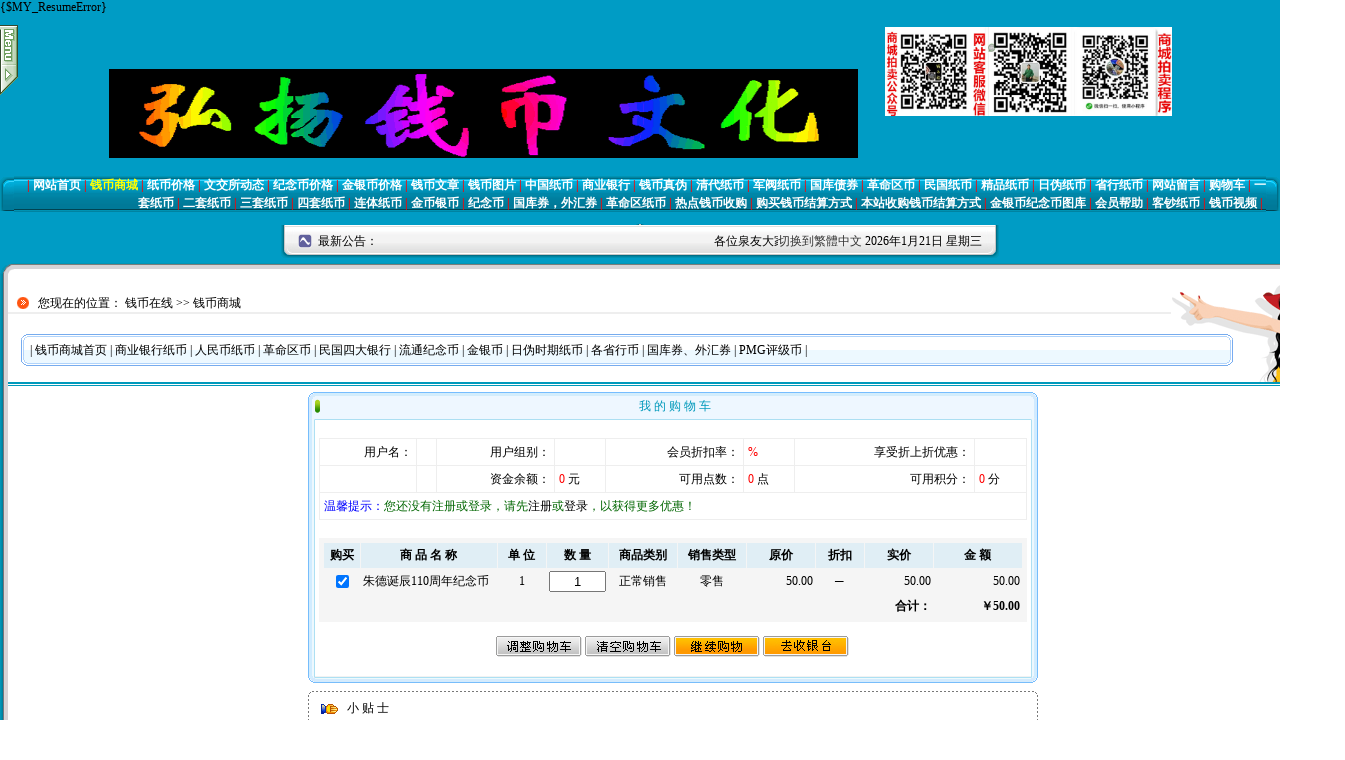

--- FILE ---
content_type: text/html
request_url: http://www.336688.net/Shop/ShoppingCart.asp?Action=Add&ProductID=34
body_size: 8615
content:
<html>
<head>
<title>我的购物车</title>
<meta http-equiv="Content-Type" content="text/html; charset=gb2312">
<!-- <link rel="stylesheet" href="images/shop.css" type="text/css"> -->
<link href='/Skin/Skin21.css' rel='stylesheet' type='text/css'> <script language='JavaScript' type='text/JavaScript' src='/js/menu.js'></script>
<script type='text/javascript' language='JavaScript1.2' src='/js/stm31.js'></script><script language='JavaScript' type='text/JavaScript' src='/js/TreeGuide.js'></script>
<script language='JavaScript' type='text/JavaScript'>
//树形导航的JS代码
var expandState = 0;
function expand(){
  if(expandState == 0){setPace('master', 0, 10, 10); if(ie){document.menutop.src = '/images/menui.gif'}; expandState = 1;}
  else{setPace('master', -200, 10, 10); if(ie){document.menutop.src='/images/menuo.gif'}; expandState = 0;}
}
document.write("<style type=text/css>#master {LEFT: -200px; POSITION: absolute; TOP: 25px; VISIBILITY: visible; Z-INDEX: 999}</style>")
document.write("<table id=master width='218' border='0' cellspacing='0' cellpadding='0'><tr><td><img border=0 height=6 src=/images/menutop.gif  width=200></td><td rowspan='2' valign='top'><img id=menu onMouseOver=javascript:expand() border=0 height=70 name=menutop src=/images/menuo.gif width=18></td></tr>");
document.write("<tr><td valign='top'><table width='100%' border='0' cellspacing='5' cellpadding='0'><tr><td height='400' valign='top'><table width=100% height='100%' border=1 cellpadding=0 cellspacing=5 bordercolor='#666666' bgcolor=#ecf6f5 style=FILTER: alpha(opacity=90)><tr>");
document.write("<td height='10' align='center' bordercolor='#ecf6f5'><font color=999900><strong>栏 目 树 形 导 航</strong></font></td></tr><tr><td valign='top' bordercolor='#ecf6f5'>");
document.write("<iframe width='100%' height='350' src='/Shop/ClassTree.asp' frameborder=0 allowTransparency='true'></iframe></td></tr></table></td></tr></table></td></tr></table>");
var ie = document.all ? 1 : 0
var ns = document.layers ? 1 : 0
var master = new Object('element')
master.curLeft = -200;   master.curTop = 10;
master.gapLeft = 0;      master.gapTop = 0;
master.timer = null;
if(ie){var sidemenu = document.all.master;}
if(ns){var sidemenu = document.master;}
setInterval('FixY()',100);
</script>

{$MY_ResumeError}</head>
<body  onmousemove='HideMenu()'>
<div id=menuDiv style="Z-INDEX: 1000; VISIBILITY: hidden; WIDTH: 1px; POSITION: absolute; HEIGHT: 1px; BACKGROUND-COLOR: #9cc5f8"></div>
<P align=center><A title="" href="/" target=_blank><IMG style="HEIGHT: 89px; FILTER: ; WIDTH: 749px" border=0 hspace=0 alt="" align=absMiddle src="/Skin/sealove/PowerEasy_TOP.gif" width=734 height=52>&nbsp;</A>&nbsp;&nbsp;&nbsp;&nbsp;&nbsp;&nbsp;&nbsp; <IMG onload=resizepic(this) style="HEIGHT: 89px; BORDER-TOP-COLOR: ; BORDER-BOTTOM-COLOR: ; BORDER-RIGHT-COLOR: ; WIDTH: 88px; BORDER-LEFT-COLOR: " onmousewheel="return bbimg(this)" border=0 hspace=0 alt="" src="/Shop/UploadPhotos/202101/2021011012430378.jpg" width=269 height=239><IMG onload=resizepic(this) style="HEIGHT: 89px; BORDER-TOP-COLOR: ; BORDER-BOTTOM-COLOR: ; BORDER-RIGHT-COLOR: ; WIDTH: 101px; BORDER-LEFT-COLOR: " onmousewheel="return bbimg(this)" border=0 hspace=0 alt="" src="/Shop/UploadPhotos/202101/2021011012361895.jpg" width=311 height=250><IMG onload=resizepic(this) style="HEIGHT: 89px; BORDER-TOP-COLOR: ; BORDER-BOTTOM-COLOR: ; BORDER-RIGHT-COLOR: ; WIDTH: 98px; BORDER-LEFT-COLOR: " onmousewheel="return bbimg(this)" border=0 hspace=0 alt="" src="/Shop/UploadPhotos/202101/2021011012283788.jpg" width=267 height=254></P>
<P>
  <table cellSpacing=0 cellPadding=0 align=center border=0>
    <tr>
      <td height=6 colSpan=3><IMG src="/Skin/sealove/space.gif"></td>
    </tr>
    <tr>
      <td height=34 width=14><IMG src="/Skin/sealove/Top_01Left.gif"></td>
      <td style="COLOR: #ffffff" background=/Skin/sealove/Top_01BG.gif align=right><STRONG><FONT color=#ff0000>&nbsp;|&nbsp;<a class='Channel' href='/Index.asp'>网站首页</a>&nbsp;|&nbsp;<a class='Channel2'  href='/Shop/Index.asp' target='_blank' title=''>钱币商城</a>&nbsp;|&nbsp;<a class='Channel'  href='/jiagebiao/Index.asp' target='_blank' title='各种钱币价格表'>纸币价格</a>&nbsp;|&nbsp;<a class='Channel'  href='/wenjiasuo/Index.asp' target='_blank' title=''>文交所动态</a>&nbsp;|&nbsp;<a class='Channel'  href='http://www.336688.net/jiagebiao/ShowClass.asp?ClassID=52' target='_blank' title=''>纪念币价格</a>&nbsp;|&nbsp;<a class='Channel'  href='http://www.336688.net/jiagebiao/ShowClass.asp?ClassID=51' target='_blank' title=''>金银币价格</a>&nbsp;|&nbsp;<a class='Channel'  href='/Article/Index.asp' target='_blank' title=''>钱币文章</a>&nbsp;|&nbsp;<a class='Channel'  href='/Photo/Index.asp' target='_blank' title=''>钱币图片</a>&nbsp;|&nbsp;<a class='Channel'  href='/asdfg/Index.asp' target='_blank' title='中国纸币专区图片价格'>中国纸币</a>&nbsp;|&nbsp;<a class='Channel'  href='/shangyeyinhang/Index.asp' target='_blank' title='商业银行纸币'>商业银行</a>&nbsp;|&nbsp;<a class='Channel'  href='/qianbizhenwei/Index.asp' target='_blank' title='钱币真伪最新研究'>钱币真伪</a>&nbsp;|&nbsp;<a class='Channel'  href='/qingdaizhibi/Index.asp' target='_blank' title='清代纸币图文'>清代纸币</a>&nbsp;|&nbsp;<a class='Channel'  href='/junpiaokechao/Index.asp' target='_blank' title='军票纸钞'>军阀纸币</a>&nbsp;|&nbsp;<a class='Channel'  href='/gkq/Index.asp' target='_blank' title=''>国库债券</a>&nbsp;|&nbsp;<a class='Channel'  href='/gmingp/Index.asp' target='_blank' title='革命区币'>革命区币</a>&nbsp;|&nbsp;<a class='Channel'  href='/minguo/Index.asp' target='_blank' title='民国纸币!'>民国纸币</a>&nbsp;|&nbsp;<a class='Channel'  href='/qianbidianpu/Index.asp' target='_blank' title='各种钱币藏家的买卖'>精品纸币</a>&nbsp;|&nbsp;<a class='Channel'  href='/rweizhibi/Index.asp' target='_blank' title='日伪时期纸币、满洲中央银行、储备银行、联合准备银行、翼东银行、'>日伪纸币</a>&nbsp;|&nbsp;<a class='Channel'  href='/shenghangzhibi/Index.asp' target='_blank' title='民国时期各省行纸币、'>省行纸币</a>&nbsp;|&nbsp;<a class='Channel'  href='/GuestBook/Index.asp' target='_blank' title='客户需求'>网站留言</a>&nbsp;|&nbsp;<a class='Channel'  href='http://www.336688.net/Shop/ShoppingCart.asp' target='_blank' title=''>购物车</a>&nbsp;|&nbsp;<a class='Channel'  href='http://www.336688.net/Shop/ShowClass.asp?ClassID=84' target='_blank' title=''>一套纸币</a>&nbsp;|&nbsp;<a class='Channel'  href='http://www.336688.net/Shop/ShowClass.asp?ClassID=85' target='_blank' title=''>二套纸币</a>&nbsp;|&nbsp;<a class='Channel'  href='http://www.336688.net/Shop/ShowClass.asp?ClassID=86' target='_blank' title=''>三套纸币</a>&nbsp;|&nbsp;<a class='Channel'  href='http://www.336688.net/Shop/ShowClass.asp?ClassID=87' target='_blank' title=''>四套纸币</a>&nbsp;|&nbsp;<a class='Channel'  href='http://www.336688.net/Shop/ShowClass.asp?ClassID=209' target='_blank' title=''>连体纸币</a>&nbsp;|&nbsp;<a class='Channel'  href='http://www.336688.net/Shop/ShowClass.asp?ClassID=66' target='_blank' title=''>金币银币</a>&nbsp;|&nbsp;<a class='Channel'  href='http://www.336688.net/Shop/ShowClass.asp?ClassID=65' target='_blank' title=''>纪念币</a>&nbsp;|&nbsp;<a class='Channel'  href='http://www.336688.net/Shop/ShowClass.asp?ClassID=73' target='_blank' title=''>国库券，外汇券</a>&nbsp;|&nbsp;<a class='Channel'  href='http://www.336688.net/Shop/ShowClass.asp?ClassID=59' target='_blank' title=''>革命区纸币</a>&nbsp;|&nbsp;<a class='Channel'  href='http://www.336688.net/jiagebiao/ShowClass.asp?ClassID=279' target='_blank' title=''>热点钱币收购</a>&nbsp;|&nbsp;<a class='Channel'  href='http://www.336688.net/Article/ShowArticle.asp?ArticleID=15455' target='_blank' title=''>购买钱币结算方式</a>&nbsp;|&nbsp;<a class='Channel'  href='http://www.336688.net/Article/ShowArticle.asp?ArticleID=15471' target='_blank' title=''>本站收购钱币结算方式</a>&nbsp;|&nbsp;<a class='Channel'  href='/jinyin/Index.asp' target='_blank' title=''>金银币纪念币图库</a>&nbsp;|&nbsp;<a class='Channel'  href='http://www.336688.net/Article/ShowArticle.asp?ArticleID=2081' target='_blank' title='网站使用帮助'>会员帮助</a>&nbsp;|&nbsp;<a class='Channel'  href='/waishangyanghang/Index.asp' target='_blank' title=''>客钞纸币</a>&nbsp;|&nbsp;<a class='Channel'  href='http://www.336688.net/Article/ShowClass.asp?ClassID=197' target='_blank' title=''>钱币视频</a>&nbsp;|&nbsp;</FONT></STRONG></td>
      <td width=14><IMG src="/Skin/sealove/Top_01Right.gif"></td>
    </tr>
  </table>
</P>
  <table cellSpacing=0 cellPadding=0 align=center border=0>
    <tr>
      <td background=/Skin/sealove/Top_02Left.gif width=4><IMG src="/Skin/sealove/space.gif"></td>
      <td background=/Skin/sealove/Top_02BG.gif>
        <table cellSpacing=0 cellPadding=0 width="100%" border=0>
          <tr>
            <td align=center><A href="http://www.powereasy.net/" target=_blank></A></td>
          </tr>
        </table>
      </td>
      <td background=/Skin/sealove/Top_02Right.gif width=4><IMG src="/Skin/sealove/space.gif"></td>
    </tr>
  </table>
  <table cellSpacing=0 cellPadding=0 align=center border=0>
    <tr>
      <td background=/Skin/sealove/Top_03Left.gif width=17><IMG src="/Skin/sealove/space.gif"></td>
      <td background=/Skin/sealove/Top_03BG.gif>
        <table cellSpacing=0 cellPadding=0 width="100%" border=0>
          <tr>
            <td height=33 width=20><IMG src="/Skin/sealove/icon01.gif"></td>
            <td width=60>最新公告：</td>
            <td width=400>
            <MARQUEE onmouseover=this.stop() onmouseout=this.start() width=400 scrollAmount=1 scrollDelay=4 align="left">&nbsp;&nbsp;&nbsp;&nbsp;<a class="AnnounceBody2" href="#" onclick="javascript:window.open('/Announce.asp?ChannelID=1000&ID=34', 'newwindow', 'height=440, width=400, toolbar=no, menubar=no, scrollbars=auto, resizable=no, location=no, status=no')" title="《中国钱币在线》钱币商城出售的钱币都是本站的实物图录，我们保证质量和信誉！可以当面交易也可以邮购，收">各位泉友大家好!!!&nbsp;&nbsp;[刘扬&nbsp;&nbsp;2007年8月18日]</a>&nbsp;&nbsp;&nbsp;&nbsp;&nbsp;&nbsp;&nbsp;&nbsp;&nbsp;&nbsp;&nbsp;&nbsp;<a class="AnnounceBody2" href="#" onclick="javascript:window.open('/Announce.asp?ChannelID=1000&ID=33', 'newwindow', 'height=440, width=400, toolbar=no, menubar=no, scrollbars=auto, resizable=no, location=no, status=no')" title="《中国钱币在线》钱币商城出售的钱币都是本站的实物图录，我们保证质量和信誉！可以当面交易也可以邮购，收">各位泉友大家好!!!&nbsp;&nbsp;[刘扬&nbsp;&nbsp;2007年8月18日]</a>&nbsp;&nbsp;&nbsp;&nbsp;&nbsp;&nbsp;&nbsp;&nbsp;&nbsp;&nbsp;&nbsp;&nbsp;<a class="AnnounceBody2" href="#" onclick="javascript:window.open('/Announce.asp?ChannelID=1000&ID=31', 'newwindow', 'height=440, width=400, toolbar=no, menubar=no, scrollbars=auto, resizable=no, location=no, status=no')" title="尊敬的朋友大家好.为了提高本站服务质量!我站开通了（商业用户组）注册后在本站可有畅通的特权！，(汇款时一">《中国钱币在线》钱币纸币商业用户组开通!&nbsp;&nbsp;[刘扬&nbsp;&nbsp;2007年4月25日]</a>&nbsp;&nbsp;&nbsp;&nbsp;&nbsp;&nbsp;&nbsp;&nbsp;&nbsp;&nbsp;&nbsp;&nbsp;<a class="AnnounceBody2" href="#" onclick="javascript:window.open('/Announce.asp?ChannelID=1000&ID=30', 'newwindow', 'height=440, width=400, toolbar=no, menubar=no, scrollbars=auto, resizable=no, location=no, status=no')" title="钱币朋友大家好!钱币纸币供求信息频道,请大家来钱币纸币这里交易吧!http://www.336688.net/Supply/Index.as">供求信息频道&nbsp;&nbsp;[刘扬&nbsp;&nbsp;2007年3月23日]</a>&nbsp;&nbsp;&nbsp;&nbsp;&nbsp;&nbsp;&nbsp;&nbsp;&nbsp;&nbsp;&nbsp;&nbsp;<a class="AnnounceBody2" href="#" onclick="javascript:window.open('/Announce.asp?ChannelID=1000&ID=29', 'newwindow', 'height=440, width=400, toolbar=no, menubar=no, scrollbars=auto, resizable=no, location=no, status=no')" title="中国钱币在线纸币钱币！钱币申请纸币的钱币专卖店了！请进入下面地址你就可以看到开店的演示过程了！http:/">会员可以申请自己的钱币专卖店了！&nbsp;&nbsp;[刘扬&nbsp;&nbsp;2007年12月28日]</a>&nbsp;&nbsp;&nbsp;&nbsp;&nbsp;&nbsp;&nbsp;&nbsp;</MARQUEE></td>
            <td align=right><A href="" name=StranLink>切换到繁體中文</A> 
<script language="javascript" src="/js/gb_big5.js"></script> 
            <script language="JavaScript" type="text/JavaScript" src="/js/date.js"></script></td>
          </tr>
        </table>
      </td>
      <td background=/Skin/sealove/Top_03Right.gif width=17><IMG src="/Skin/sealove/space.gif"></td>
    </tr>
    <tr>
      <td height=5 colSpan=3><IMG src="/Skin/sealove/space.gif"></td>
    </tr>
  </table>
<table width="1345" align="center" border="0" cellpadding="0" cellspacing="0">
	<tr><td width="15"><img src="/Skin/sealove/Main_TopLeft.gif"></td>
		<td height="11" background="/Skin/sealove/Main_TopBG.gif"><img src="/Skin/sealove/space.gif"></td>
		<td width="15"><img src="/Skin/sealove/Main_TopRight.gif"></td>
	</tr>
</table>
<table width="1345" align="center" border="0" cellpadding="0" cellspacing="0" bgcolor="#FFFFFF">
	<tr><td width="8" background="/Skin/sealove/Main_Left.gif"></td>
		<td valign="top">
		<table width="100%" border="0" cellpadding="0" cellspacing="0">
			<tr><td>
				<table width="100%" border="0" cellpadding="0" cellspacing="0">
					<tr><td width="30" align="center"><img src="/Skin/sealove/icon02.gif"></td>
						<td>您现在的位置：&nbsp;<a class='LinkPath' href='http://www.336688.net'>钱币在线</a>&nbsp;&gt;&gt;&nbsp;<a href='/Shop/Index.asp'>钱币商城</a></td>
					</tr>
					<tr><td colspan="2" height="2" bgcolor="#EEEEEE"></td></tr>
				</table>
				</td>
				<td width="166" align="right"><img src="/Skin/sealove/Main_girl01.gif"></td>
			</tr>
		</table>
		<table width="100%" border="0" cellpadding="0" cellspacing="0">
			<tr><td valign="top">
				<table width="98%" align="center" border="0" cellpadding="0" cellspacing="0" background="/Skin/sealove/Path_BG.gif">
					<tr><td width="9"><img src="/Skin/sealove/Path_Left.gif"></td>
						<td><script language='JavaScript1.2' type='text/JavaScript' src='/Shop/JS/ShowClass_Menu.js'></script></td>
						<td width="9"><img src="/Skin/sealove/Path_Right.gif"></td>
					</tr>
				</table>
				</td>
				<td width="92" height="48" align="right" valign="top"><img src="/Skin/sealove/Main_girl02.gif"></td>
			</tr>
		</table>
		<table width="100%" border="0" cellpadding="0" cellspacing="0">
			<tr><td height="2" bgcolor="#0099BB"></td></tr>
			<tr><td height="1"></td></tr>
			<tr><td height="1" bgcolor="#0099BB"></td></tr>
			<tr><td height="6"></td></tr>
		</table>
		</td>
		<td width="8" background="/Skin/sealove/Main_Right.gif"></td>
	</tr>
</table>
<table width="1345" align="center" border="0" cellpadding="0" cellspacing="0" bgcolor="#FFFFFF">
	<tr><td width="8" background="/Skin/sealove/Main_Left.gif"></td>
		<td width="5"></td>
		<td valign="top">
		<table width="730" align="center" border="0" cellpadding="0" cellspacing="0">
			<tr><td width="14" height="28"><img src="/Skin/sealove/Column02_L.gif"></td>
				<td background="/Skin/sealove/Column02_BG.gif">
				<table align=center cellSpacing=0 cellPadding=0 width="90%" border=0  style="color:#0099BB">
					<tr><td align=center>我 的 购 物 车</td></tr>
				</table>
				</td>
				<td width="10"><img src="/Skin/sealove/Column02_R.gif"></td>
			</tr>
		</table>
		<table width="730" align="center" border="0" cellpadding="0" cellspacing="0">
			<tr><td width="7" background="/Skin/sealove/Column02_Lc.gif"></td>
				<td valign="top" height="150">
				<table width="99%" align="center" border="0" cellpadding="0" cellspacing="0">
					<form action='ShoppingCart.asp' method='POST' name='formCart'>
					<tr><td height="80"><br>

<table width="100%" border=1 align="center" cellPadding=4 cellSpacing=0  style="border-collapse: collapse" bordercolor="#EEEEEE">
	
          <tr>
            <td align=right>用户名：</td>
            <td><font color='Red'></font></font></td>
            <td align=right>用户组别：</td>
            <td><font color='Red'></font></td>
            <td align=right>会员折扣率：</td>
            <td><font color='Red'>%</font></td>
            <td align=right>享受折上折优惠：</td>
            <td><font color='Red'></font></td>
          </tr>
          <tr>
            <td align=right>&nbsp;</td>
            <td>&nbsp;</td>
            <td align=right>资金余额：</td>
            <td><font color='Red'>0</font> 元</td>
            <td align=right>可用点数：</td>
            <td><font color='Red'>0</font> 点</td>
            <td align=right>可用积分：</td>
            <td><font color='Red'>0</font> 分</td>
          </tr>
          <tr><td colspan='10'><font color="#0000FF">温馨提示：</font><font color="#006600">您还没有注册或登录，请先<a href="../Reg/User_Reg.asp">注册</a>或<a href="../User/User_Login.asp">登录</a>，以获得更多优惠！</font></td></tr>
         </table><br>
        <table width="100%" border=0 align="center" cellPadding=4 cellSpacing=0>
          <tr><td  class="Shop_tdbg2">               <table width='100%' border='0' align='center' cellpadding='2' cellspacing='1' class='border3'>
                <tr align='center' class='tdbg2' height='25'>
                  <td width='32'><b>购买</b></td>
                  <td><b>商 品 名 称</b></td>
                  <td width='44'><b>单 位</b></td>
                  <td width='54'><b>数 量</b></td>
                  <td width='64'><b>商品类别</b></td>
                  <td width='64'><b>销售类型</b></td>
                  <td width='64'><b>原价</b></td>
                  <td width='44'><b>折扣</b></td>
                  <td width='64'><b>实价</b></td>
                  <td width='84'><b>金 额</b></td>
                </tr>
                <tr valign='middle' class='tdbg3' height='20'>
                  <td width='32' align='center'><input type='CheckBox' name='ProductID' value='34' Checked></td>
                  <td align='left'>朱德诞辰110周年纪念币</td>
                  <td width='44' align='center'>1</td>
                  <td width='54' align='center'><input name='Amount_34' type='Text' value='1' size='5' maxlength='10' style='text-align: center;'></td>
                  <td width='64' align='center'>正常销售</td>
                  <td width='64' align='center'>零售</td>
                  <td width='64' align='right'>50.00</td>
                  <td width='44' align=center>─</td>
                  <td width='64' align='right'>50.00</td>
                  <td width='84' align='right'>50.00</td>
                </tr>
                <tr class='tdbg3'>
                  <td colspan='9' align='right'><b>合计：</b></td>
                  <td width='80' align=right><b> ￥50.00</b></td>
                </tr>
              </table>
</td></tr>
          <tr><td height="10"></td></tr>
          <tr>
            <td height='30' align='center'><input name='Action' type='hidden' id='Action' value='Modify'>
              <img src='/Shop/images/Icon_ModifyCart.gif' border='0'  style='cursor:hand;' onClick="javascript:document.formCart.Action.value='Modify';document.formCart.submit();"> <img src='/Shop/images/Icon_ClearCart.gif' border='0'  style='cursor:hand;' onClick="javascript:document.formCart.Action.value='Clear';document.formCart.submit();"> <a href='/Shop/Index.asp'><img src='/Shop/images/Icon_GoOnShopping.gif' border='0'></a> <img src='/Shop/images/Icon_Payment2.gif' border='0'  style='cursor:hand;' onClick="javascript:document.formCart.Action.value='Payment';document.formCart.submit();"> </td>
          </tr>
           <tr><td height="10"></td></tr>
        </table>
        			</td></tr></form>
				</table>
				</td>
				<td width="7" background="/Skin/sealove/Column02_Rc.gif"></td>
			</tr>
		</table>
		
		<table width="730" align="center" border="0" cellpadding="0" cellspacing="0">
			<tr><td width="8" height="7"><img src="/Skin/sealove/Column02_Lb.gif"></td>
				<td background="/Skin/sealove/Column02_BGb.gif"><img src="/Skin/sealove/space.gif"></td>
				<td width="8"><img src="/Skin/sealove/Column02_Rb.gif"></td>
			</tr>
			<tr><td colspan="3" height="8"><img src="/Skin/sealove/space.gif"></td></tr>
		</table>
		<table width="730" align="center" cellpadding="0" cellspacing="0" border="0">
			<tr><td width="4" height="4"><img src="/Skin/sealove/lm06_l.gif"></td>
				<td background="/Skin/sealove/lm06_bg.gif"><img src="/Skin/sealove/space.gif"></td>
				<td width="4"><img src="/Skin/sealove/lm06_r.gif"></td>
			</tr>
		</table>
		<table width="730" align="center" cellpadding="0" cellspacing="0" border="0">
			<tr><td width="1" background="/Skin/sealove/mz_line2.gif"></td>
				<td>
				<table width="99%" border=0 align="center" cellPadding=4 cellSpacing=0>
					<tr><td><img src="images/help.gif" align="absmiddle">小 贴 士</td></tr>
					<tr><td height="2"></td></tr>
					<tr><td class="Shop_tdbg"><li>如果您确定了所选购的商品，请单击“<font color="#FF0000">去收银台</font>”进入收银台页面（<font color="#0033FF">订购流程第二步</font>）</li>
            <li>如果您要继续定购商品，请单击“继续购物”</li>
            <li>如果您要修改商品数量，请填写好需要后单击“调整购物车”</li>
            <li>如果您要取消某个商品，请去掉前面的小勾，再单击“调整购物车”</li></td></tr>
				</table>
				</td>
				<td width="1" background="/Skin/sealove/mz_line2.gif"></td>
			</tr>
		</table>
		<table width="730" align="center" cellpadding="0" cellspacing="0" border="0">
			<tr><td width="4" height="4"><img src="/Skin/sealove/lm06_r.gif"></td>
				<td background="/Skin/sealove/lm06_bg1.gif"><img src="/Skin/sealove/space.gif"></td>
				<td width="4" height="4"><img src="/Skin/sealove/lm06_l.gif"></td>
			</tr>
		</table><br>
		</td>
		<td width="5"></td>
		<td width="8" background="/Skin/sealove/Main_Right.gif"></td>
	</tr>
</table>
<table style="WIDTH: 1345px" borderColor=#ce0a00 cellPadding=0 width=1345 align=center bgColor=#ffffff border=0>
    <tr>
      <td background=/Skin/sealove/Main_Left.gif width=8></td>
      <td vAlign=top>
        <table cellSpacing=0 cellPadding=0 width="100%" border=0>
          <tr>
            <td bgColor=#0099bb height=1></td>
          </tr>
          <tr>
            <td height=1></td>
          </tr>
          <tr>
            <td bgColor=#0099bb height=9></td>
          </tr>
          <tr>
            <td height=1></td>
          </tr>
          <tr>
            <td bgColor=#0099bb height=1></td>
          </tr>
        </table>
        <table cellSpacing=0 cellPadding=0 width="90%" align=center border=0>
          <tr>
            <td style="COLOR: #000000" height=25 align=center>| <A onclick="this.style.behavior='url(#default#homepage)';this.setHomePage('http://www.336688.net');" class=Bottom href="#">设为首页</A> | <A class=Bottom href="javascript:window.external.addFavorite('http://www.336688.net','钱币在线');">加入收藏</A> | <A class=Bottom href="mailto:web336688.net@163.com">联系站长</A> | <A class=Bottom href="/FriendSite/Index.asp" target=_blank>友情链接</A> | <A class=Bottom href="/Copyright.asp" target=_blank>版权申明</A> |  </td>
          </tr>
          <tr>
            <td height=1 background=/Skin/sealove/line01.gif></td>
          </tr>
        </table>
        <table cellSpacing=0 cellPadding=0 width="100%" border=0>
          <tr>
            <td bgColor=#ffffff borderColor=#000023 width=388 align=center>
            <P align=left><IMG onload=resizepic(this) style="HEIGHT: 112px; BORDER-TOP-COLOR: ; BORDER-BOTTOM-COLOR: ; BORDER-RIGHT-COLOR: ; WIDTH: 131px; BORDER-LEFT-COLOR: " onmousewheel="return bbimg(this)" border=0 hspace=0 alt="" src="/Shop/UploadPhotos/202101/2021011012430378.jpg" width=269 height=239><IMG onload=resizepic(this) style="HEIGHT: 107px; BORDER-TOP-COLOR: ; BORDER-BOTTOM-COLOR: ; BORDER-RIGHT-COLOR: ; WIDTH: 126px; BORDER-LEFT-COLOR: " onmousewheel="return bbimg(this)" border=0 hspace=0 alt="" src="/Shop/UploadPhotos/202101/2021011012361895.jpg" width=311 height=250><IMG onload=resizepic(this) style="HEIGHT: 114px; BORDER-TOP-COLOR: ; BORDER-BOTTOM-COLOR: ; BORDER-RIGHT-COLOR: ; WIDTH: 128px; BORDER-LEFT-COLOR: " onmousewheel="return bbimg(this)" border=0 hspace=0 alt="" src="/Shop/UploadPhotos/202101/2021011012283788.jpg" width=267 height=254><A href="/" target=_blank><IMG border=0 alt=中国钱币在线 src="/Skin/sealove/PElogo_sealove.gif"></A></P></td>
            <td>{购买钱币定单确认联系电话:13366386988，微信号码：13001216521<br/>
{交易结算方式:当面交易,款到发货,}<br/>交易地点：北京市西城区马甸邮币卡收藏品市场二楼B5050号，<br/>各位钱币泉友来宾大家好！在本站购买的钱币如有质量问题15天内包退30天内包换!<br/>
《中国钱币在线》出售的钱币一律保证是真品钱币!
在与我联系购买钱币不会有假的钱币、或是后改的钱币,<br/>
(汇款购买钱币之前请与我们电话定准,确认后在汇购钱币款!
不要盲目汇款了！)<br/>
建设银行:6227000014730059189,刘扬，<br/>
工商银行:9558880200005081186,刘扬, <br/>
农业银行:9559980014108280018,刘扬，<br/>电子信箱１:web336688.net@163.com 电子信箱2:<br/>
备案序号:京ICP备19018330号-1     ：京公网安备：1101050011597 <br/>
要买到物有所值钱币，多学多看，注意自我保护，不要贪图便宜，一分价钱一分货色，谨防受骗上当！享受收藏快乐！<br/>
 站长：<A href="mailto:web336688.net@163.com">北京钱币学会会员:刘扬</A><BR>
            <td width=20></td>
            <td height=80 width=120><A href="https://beian.miit.gov.cn/#/Integrated/index/" target=_blank><IMG border=0 alt=信息产业部备案 src="/Skin/sealove/mii.gif"><BR>京ICP备19018330号-1</A></td>
          </tr>
        </table>
      </td>
      <td background=/Skin/sealove/Main_Right.gif width=8></td>
    </tr>
  </table>
<table width="1345" align="center" border="0" cellpadding="0" cellspacing="0">
	<tr><td width="15"><img src="/Skin/sealove/Main_BottomLeft.gif"></td>
		<td height="11" background="/Skin/sealove/Main_BottomBG.gif"><img src="/Skin/sealove/space.gif"></td>
		<td width="15"><img src="/Skin/sealove/Main_BottomRight.gif"></td>
	</tr>
	<tr><td colspan="3" height="5"></td></tr>
</table>
</body>
</html>

--- FILE ---
content_type: text/css
request_url: http://www.336688.net/images/STYLE.CSS
body_size: 702
content:
A
{
TEXT-DECORATION: none;
}
A:hover
{
COLOR: #009286;
}
A:link {
color: #205064;
}
A:visited {
color: #006699;
}
BODY
{
FONT-FAMILY: 宋体;
FONT-SIZE: 9pt;
text-decoration: none;
line-height: 150%;
background-color: #FBFDFF;
}
TD
{
FONT-FAMILY:宋体;
FONT-SIZE: 9pt;
}
Input
{
FONT-SIZE: 9pt;
HEIGHT: 20px;
}
Button
{
FONT-SIZE: 9pt;
HEIGHT: 20px; 
}
Select
{
FONT-SIZE: 9pt;
HEIGHT: 20px;
}
.border
{
border: 1px solid #CCCCCC;
}
.border2
{
background:#fef8ed;
BORDER-RIGHT: #999999 1px solid; 
BORDER-LEFT: #999999 1px solid
}
.title
{
	background:#f6f6f6;

}
.title_left
{
background:url(../images/left_bg.gif);
}
.title_right
{
background:url(../images/right_bg.gif);
}
.title_main
{
background:url(../Images/jiaodian_bg.gif);
}
.tdbg{
background:#FFFFFF;
line-height: 120%;
}
.tdbg_left{
background:#fef8ed;
line-height: 150%;
}
.tdbg_right{
background:#EAF1FB;
line-height: 150%;
}
.tdbg_main{
background:#ffffff;
line-height: 150%;
}
.topborder
{
border-right: 1px solid #6687BA;
border-left: 1px solid #6687BA;
border-bottom: 1px solid #6595D6;
width: 760px;
}
.nav_top
{
background-image: url(Skin/1/topbg.gif);
}
.nav_bottom
{
background-image: url(Skin/1/bottombg.gif);
}
.nav_menu
{
background:url(Skin/1/topBar_bg.gif);
}
.menu
{
background-color: #F0F9FF;
width:97%;
border: 1px;
}
td.MenuBody
{
background-color: #F0F9FF;
}


--- FILE ---
content_type: application/x-javascript
request_url: http://www.336688.net/Shop/js/ShowClass_Tree.js
body_size: 973
content:
document.write("<img src='/images/tree_folder3.gif' width='15' height='15' valign='abvmiddle'><a href='/Shop/ShowClass.asp?ClassID=57' title='商业银行纸币' target='_blank'><b>商业银行纸币</b></a><br><img src='/images/tree_folder4.gif' width='15' height='15' valign='abvmiddle'><a href='/Shop/ShowClass.asp?ClassID=58' title='人民币纸币' target='_blank'><b>人民币纸币</b></a>（5）<br><img src='/images/tree_line1.gif' width='17' height='16' valign='abvmiddle'><img src='/images/tree_folder3.gif' width='15' height='15' valign='abvmiddle'><a href='/Shop/ShowClass.asp?ClassID=84' title='第一版人民币' target='_blank'>第一版人民币</a><br><img src='/images/tree_line1.gif' width='17' height='16' valign='abvmiddle'><img src='/images/tree_folder3.gif' width='15' height='15' valign='abvmiddle'><a href='/Shop/ShowClass.asp?ClassID=85' title='第二版人民币' target='_blank'>第二版人民币</a><br><img src='/images/tree_line1.gif' width='17' height='16' valign='abvmiddle'><img src='/images/tree_folder3.gif' width='15' height='15' valign='abvmiddle'><a href='/Shop/ShowClass.asp?ClassID=86' title='第三版人民币' target='_blank'>第三版人民币</a><br><img src='/images/tree_line1.gif' width='17' height='16' valign='abvmiddle'><img src='/images/tree_folder3.gif' width='15' height='15' valign='abvmiddle'><a href='/Shop/ShowClass.asp?ClassID=87' title='第四版人民币' target='_blank'>第四版人民币</a><br><img src='/images/tree_line2.gif' width='17' height='16' valign='abvmiddle'><img src='/images/tree_folder3.gif' width='15' height='15' valign='abvmiddle'><a href='/Shop/ShowClass.asp?ClassID=209' title='' target='_top'>人民币连体钞</a><br><img src='/images/tree_folder3.gif' width='15' height='15' valign='abvmiddle'><a href='/Shop/ShowClass.asp?ClassID=59' title='革命区币' target='_blank'><b>革命区币</b></a><br><img src='/images/tree_folder4.gif' width='15' height='15' valign='abvmiddle'><a href='/Shop/ShowClass.asp?ClassID=60' title='中央银行、中国银行、交通银行、农民银行、' target='_blank'><b>民国四大银行</b></a>（4）<br><img src='/images/tree_line1.gif' width='17' height='16' valign='abvmiddle'><img src='/images/tree_folder3.gif' width='15' height='15' valign='abvmiddle'><a href='/Shop/ShowClass.asp?ClassID=61' title='中央银行' target='_blank'>中央银行</a><br><img src='/images/tree_line1.gif' width='17' height='16' valign='abvmiddle'><img src='/images/tree_folder3.gif' width='15' height='15' valign='abvmiddle'><a href='/Shop/ShowClass.asp?ClassID=62' title='中国银行' target='_blank'>中国银行</a><br><img src='/images/tree_line1.gif' width='17' height='16' valign='abvmiddle'><img src='/images/tree_folder3.gif' width='15' height='15' valign='abvmiddle'><a href='/Shop/ShowClass.asp?ClassID=63' title='交通银行' target='_blank'>交通银行</a><br><img src='/images/tree_line2.gif' width='17' height='16' valign='abvmiddle'><img src='/images/tree_folder3.gif' width='15' height='15' valign='abvmiddle'><a href='/Shop/ShowClass.asp?ClassID=64' title='农民银行' target='_blank'>农民银行</a><br><img src='/images/tree_folder4.gif' width='15' height='15' valign='abvmiddle'><a href='/Shop/ShowClass.asp?ClassID=65' title='流通纪念币' target='_blank'><b>流通纪念币</b></a>（4）<br><img src='/images/tree_line1.gif' width='17' height='16' valign='abvmiddle'><img src='/images/tree_folder3.gif' width='15' height='15' valign='abvmiddle'><a href='/Shop/ShowClass.asp?ClassID=208' title='' target='_top'>流通纪念裸币</a><br><img src='/images/tree_line1.gif' width='17' height='16' valign='abvmiddle'><img src='/images/tree_folder3.gif' width='15' height='15' valign='abvmiddle'><a href='/Shop/ShowClass.asp?ClassID=206' title='' target='_top'>流通纪念卡币</a><br><img src='/images/tree_line1.gif' width='17' height='16' valign='abvmiddle'><img src='/images/tree_folder3.gif' width='15' height='15' valign='abvmiddle'><a href='/Shop/ShowClass.asp?ClassID=207' title='' target='_top'>流通纪念精制币</a><br><img src='/images/tree_line2.gif' width='17' height='16' valign='abvmiddle'><img src='/images/tree_folder3.gif' width='15' height='15' valign='abvmiddle'><a href='/Shop/ShowClass.asp?ClassID=286' title='' target='_blank'>流通纪念币样币</a><br><img src='/images/tree_folder4.gif' width='15' height='15' valign='abvmiddle'><a href='/Shop/ShowClass.asp?ClassID=66' title='金银币' target='_blank'><b>金银币</b></a>（4）<br><img src='/images/tree_line1.gif' width='17' height='16' valign='abvmiddle'><img src='/images/tree_folder3.gif' width='15' height='15' valign='abvmiddle'><a href='/Shop/ShowClass.asp?ClassID=80' title='彩金币' target='_blank'>彩金币</a><br><img src='/images/tree_line1.gif' width='17' height='16' valign='abvmiddle'><img src='/images/tree_folder3.gif' width='15' height='15' valign='abvmiddle'><a href='/Shop/ShowClass.asp?ClassID=81' title='彩银币' target='_blank'>彩银币</a><br><img src='/images/tree_line1.gif' width='17' height='16' valign='abvmiddle'><img src='/images/tree_folder3.gif' width='15' height='15' valign='abvmiddle'><a href='/Shop/ShowClass.asp?ClassID=82' title='普银币' target='_blank'>本银币</a><br><img src='/images/tree_line2.gif' width='17' height='16' valign='abvmiddle'><img src='/images/tree_folder3.gif' width='15' height='15' valign='abvmiddle'><a href='/Shop/ShowClass.asp?ClassID=83' title='普金币' target='_blank'>本金币</a><br><img src='/images/tree_folder3.gif' width='15' height='15' valign='abvmiddle'><a href='/Shop/ShowClass.asp?ClassID=70' title='' target='_blank'><b>日伪时期纸币</b></a><br><img src='/images/tree_folder3.gif' width='15' height='15' valign='abvmiddle'><a href='/Shop/ShowClass.asp?ClassID=71' title='' target='_blank'><b>各省行币</b></a><br><img src='/images/tree_folder3.gif' width='15' height='15' valign='abvmiddle'><a href='/Shop/ShowClass.asp?ClassID=73' title='' target='_blank'><b>国库券、外汇券</b></a><br><img src='/images/tree_folder3.gif' width='15' height='15' valign='abvmiddle'><a href='/Shop/ShowClass.asp?ClassID=285' title='' target='_top'><b>PMG评级币</b></a><br>");

--- FILE ---
content_type: application/x-javascript
request_url: http://www.336688.net/Shop/JS/ShowClass_Menu.js
body_size: 894
content:
var h,w,l,t;
var topMar = 1;
var leftMar = -2;
var space = 1;
var isvisible;
var MENU_SHADOW_COLOR='#999999';
var global = window.document
global.fo_currentMenu = null
global.fo_shadows = new Array
var menu2="&nbsp;<a style=font-size:9pt;line-height:14pt; href='/Shop/ShowClass.asp?ClassID=84'>第一版人民币</a><br>&nbsp;<a style=font-size:9pt;line-height:14pt; href='/Shop/ShowClass.asp?ClassID=85'>第二版人民币</a><br>&nbsp;<a style=font-size:9pt;line-height:14pt; href='/Shop/ShowClass.asp?ClassID=86'>第三版人民币</a><br>&nbsp;<a style=font-size:9pt;line-height:14pt; href='/Shop/ShowClass.asp?ClassID=87'>第四版人民币</a><br>&nbsp;<a style=font-size:9pt;line-height:14pt; href='/Shop/ShowClass.asp?ClassID=209'>人民币连体钞</a><br>";
var menu4="&nbsp;<a style=font-size:9pt;line-height:14pt; href='/Shop/ShowClass.asp?ClassID=61'>中央银行</a><br>&nbsp;<a style=font-size:9pt;line-height:14pt; href='/Shop/ShowClass.asp?ClassID=62'>中国银行</a><br>&nbsp;<a style=font-size:9pt;line-height:14pt; href='/Shop/ShowClass.asp?ClassID=63'>交通银行</a><br>&nbsp;<a style=font-size:9pt;line-height:14pt; href='/Shop/ShowClass.asp?ClassID=64'>农民银行</a><br>";
var menu5="&nbsp;<a style=font-size:9pt;line-height:14pt; href='/Shop/ShowClass.asp?ClassID=208'>流通纪念裸币</a><br>&nbsp;<a style=font-size:9pt;line-height:14pt; href='/Shop/ShowClass.asp?ClassID=206'>流通纪念卡币</a><br>&nbsp;<a style=font-size:9pt;line-height:14pt; href='/Shop/ShowClass.asp?ClassID=207'>流通纪念精制币</a><br>&nbsp;<a style=font-size:9pt;line-height:14pt; href='/Shop/ShowClass.asp?ClassID=286'>流通纪念币样币</a><br>";
var menu6="&nbsp;<a style=font-size:9pt;line-height:14pt; href='/Shop/ShowClass.asp?ClassID=80'>彩金币</a><br>&nbsp;<a style=font-size:9pt;line-height:14pt; href='/Shop/ShowClass.asp?ClassID=81'>彩银币</a><br>&nbsp;<a style=font-size:9pt;line-height:14pt; href='/Shop/ShowClass.asp?ClassID=82'>本银币</a><br>&nbsp;<a style=font-size:9pt;line-height:14pt; href='/Shop/ShowClass.asp?ClassID=83'>本金币</a><br>";

document.write("|<a href='/Shop/Index.asp'>&nbsp;钱币商城首页&nbsp;</a>|<a href='/Shop/ShowClass.asp?ClassID=57'>&nbsp;商业银行纸币&nbsp;</a>|<a href='/Shop/ShowClass.asp?ClassID=58' onMouseOver='ShowMenu(menu2,100)'>&nbsp;人民币纸币&nbsp;</a>|<a href='/Shop/ShowClass.asp?ClassID=59'>&nbsp;革命区币&nbsp;</a>|<a href='/Shop/ShowClass.asp?ClassID=60' onMouseOver='ShowMenu(menu4,100)'>&nbsp;民国四大银行&nbsp;</a>|<a href='/Shop/ShowClass.asp?ClassID=65' onMouseOver='ShowMenu(menu5,100)'>&nbsp;流通纪念币&nbsp;</a>|<a href='/Shop/ShowClass.asp?ClassID=66' onMouseOver='ShowMenu(menu6,100)'>&nbsp;金银币&nbsp;</a>|<a href='/Shop/ShowClass.asp?ClassID=70'>&nbsp;日伪时期纸币&nbsp;</a>|<a href='/Shop/ShowClass.asp?ClassID=71'>&nbsp;各省行币&nbsp;</a>|<a href='/Shop/ShowClass.asp?ClassID=73'>&nbsp;国库券、外汇券&nbsp;</a>|<a href='/Shop/ShowClass.asp?ClassID=285'>&nbsp;PMG评级币&nbsp;</a>|");